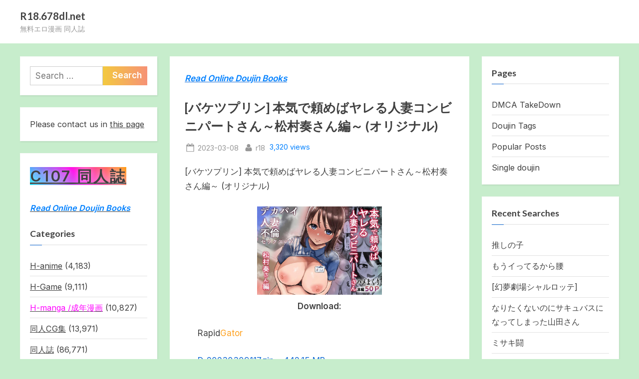

--- FILE ---
content_type: text/html; charset=UTF-8
request_url: https://r18.678dl.net/496482
body_size: 11615
content:
<!DOCTYPE html>
<html lang="en-US">
<head>
	<meta charset="UTF-8">
	<meta name="viewport" content="width=device-width, initial-scale=1.0">
	<meta name="Trafficstars" content="47120">
	<meta name="rapidgator" content="d6efcea26d67981e33bea3c820a7b6ac6763d4df"/>
	<meta name="v18509" content="831319ad9ab7c374a8ae6d98f2e345d6" />
	<title>[バケツプリン] 本気で頼めばヤレる人妻コンビニパートさん～松村奏さん編～ (オリジナル) - R18.678dl.net</title>
<meta name="description" content="[バケツプリン] 本気で頼めばヤレる人妻コンビニパートさん～松村奏さん編～ (オリジナル) Download: RapidGator D-20230309117.zip - 442.15 MB Doujin-20230309117.zip UploadBank Fast download+ Ad Doujin-20230309117.zip Fikper Fast download+ Ad Doujin-20230309117.zip" />
<meta name="robots" content="index, follow" />
<meta name="googlebot" content="index, follow, max-snippet:-1, max-image-preview:large, max-video-preview:-1" />
<meta name="bingbot" content="index, follow, max-snippet:-1, max-image-preview:large, max-video-preview:-1" />
<link rel="canonical" href="https://r18.678dl.net/496482" />
<meta property="og:url" content="https://r18.678dl.net/496482/" />
<meta property="og:site_name" content="R18.678dl.net" />
<meta property="og:locale" content="en_US" />
<meta property="og:type" content="article" />
<meta property="og:title" content="[バケツプリン] 本気で頼めばヤレる人妻コンビニパートさん～松村奏さん編～ (オリジナル) - R18.678dl.net" />
<meta property="og:description" content="[バケツプリン] 本気で頼めばヤレる人妻コンビニパートさん～松村奏さん編～ (オリジナル) Download: RapidGator D-20230309117.zip - 442.15 MB Doujin-20230309117.zip UploadBank Fast download+ Ad Doujin-20230309117.zip Fikper Fast download+ Ad Doujin-20230309117.zip" />
<meta property="og:image" content="https://imx.678dl.net/ftp/ftp/pic/20230309/Doujin-20230309117.jpg" />
<meta property="og:image:secure_url" content="https://imx.678dl.net/ftp/ftp/pic/20230309/Doujin-20230309117.jpg" />
<meta name="twitter:card" content="summary" />
<meta name="twitter:title" content="[バケツプリン] 本気で頼めばヤレる人妻コンビニパートさん～松村奏さん編～ (オリジナル) - R18.678dl.net" />
<meta name="twitter:description" content="[バケツプリン] 本気で頼めばヤレる人妻コンビニパートさん～松村奏さん編～ (オリジナル) Download: RapidGator D-20230309117.zip - 442.15 MB Doujin-20230309117.zip UploadBank Fast download+ Ad Doujin-20230309117.zip Fikper Fast download+ Ad Doujin-20230309117.zip" />
<meta name="twitter:image" content="https://imx.678dl.net/ftp/ftp/pic/20230309/Doujin-20230309117.jpg" />
<link rel='dns-prefetch' href='//fonts.googleapis.com' />
<link rel='dns-prefetch' href='//s.w.org' />
<link href='https://fonts.gstatic.com' crossorigin rel='preconnect' />
<link rel="alternate" type="application/rss+xml" title="R18.678dl.net &raquo; Feed" href="https://r18.678dl.net/feed" />
<link rel="alternate" type="application/rss+xml" title="R18.678dl.net &raquo; Comments Feed" href="https://r18.678dl.net/comments/feed" />
<link rel="alternate" type="application/rss+xml" title="R18.678dl.net &raquo; [バケツプリン] 本気で頼めばヤレる人妻コンビニパートさん～松村奏さん編～ (オリジナル) Comments Feed" href="https://r18.678dl.net/496482/feed" />
		<script>
			window._wpemojiSettings = {"baseUrl":"https:\/\/s.w.org\/images\/core\/emoji\/12.0.0-1\/72x72\/","ext":".png","svgUrl":"https:\/\/s.w.org\/images\/core\/emoji\/12.0.0-1\/svg\/","svgExt":".svg","source":{"concatemoji":"https:\/\/r18.678dl.net\/wp-includes\/js\/wp-emoji-release.min.js?ver=5.4.2"}};
			/*! This file is auto-generated */
			!function(e,a,t){var r,n,o,i,p=a.createElement("canvas"),s=p.getContext&&p.getContext("2d");function c(e,t){var a=String.fromCharCode;s.clearRect(0,0,p.width,p.height),s.fillText(a.apply(this,e),0,0);var r=p.toDataURL();return s.clearRect(0,0,p.width,p.height),s.fillText(a.apply(this,t),0,0),r===p.toDataURL()}function l(e){if(!s||!s.fillText)return!1;switch(s.textBaseline="top",s.font="600 32px Arial",e){case"flag":return!c([127987,65039,8205,9895,65039],[127987,65039,8203,9895,65039])&&(!c([55356,56826,55356,56819],[55356,56826,8203,55356,56819])&&!c([55356,57332,56128,56423,56128,56418,56128,56421,56128,56430,56128,56423,56128,56447],[55356,57332,8203,56128,56423,8203,56128,56418,8203,56128,56421,8203,56128,56430,8203,56128,56423,8203,56128,56447]));case"emoji":return!c([55357,56424,55356,57342,8205,55358,56605,8205,55357,56424,55356,57340],[55357,56424,55356,57342,8203,55358,56605,8203,55357,56424,55356,57340])}return!1}function d(e){var t=a.createElement("script");t.src=e,t.defer=t.type="text/javascript",a.getElementsByTagName("head")[0].appendChild(t)}for(i=Array("flag","emoji"),t.supports={everything:!0,everythingExceptFlag:!0},o=0;o<i.length;o++)t.supports[i[o]]=l(i[o]),t.supports.everything=t.supports.everything&&t.supports[i[o]],"flag"!==i[o]&&(t.supports.everythingExceptFlag=t.supports.everythingExceptFlag&&t.supports[i[o]]);t.supports.everythingExceptFlag=t.supports.everythingExceptFlag&&!t.supports.flag,t.DOMReady=!1,t.readyCallback=function(){t.DOMReady=!0},t.supports.everything||(n=function(){t.readyCallback()},a.addEventListener?(a.addEventListener("DOMContentLoaded",n,!1),e.addEventListener("load",n,!1)):(e.attachEvent("onload",n),a.attachEvent("onreadystatechange",function(){"complete"===a.readyState&&t.readyCallback()})),(r=t.source||{}).concatemoji?d(r.concatemoji):r.wpemoji&&r.twemoji&&(d(r.twemoji),d(r.wpemoji)))}(window,document,window._wpemojiSettings);
		</script>
		<style>
img.wp-smiley,
img.emoji {
	display: inline !important;
	border: none !important;
	box-shadow: none !important;
	height: 1em !important;
	width: 1em !important;
	margin: 0 .07em !important;
	vertical-align: -0.1em !important;
	background: none !important;
	padding: 0 !important;
}
</style>
	<link rel='stylesheet' id='wp-block-library-css'  href='https://r18.678dl.net/wp-includes/css/dist/block-library/style.min.css?ver=5.4.2' media='all' />
<link rel='stylesheet' id='wp-block-library-theme-css'  href='https://r18.678dl.net/wp-includes/css/dist/block-library/theme.min.css?ver=5.4.2' media='all' />
<link rel='stylesheet' id='wordpress-popular-posts-css-css'  href='https://r18.678dl.net/wp-content/plugins/wordpress-popular-posts/assets/css/wpp.css?ver=5.0.1' media='all' />
<link rel='stylesheet' id='pressbook-fonts-css'  href='https://fonts.googleapis.com/css2?family=Inter:wght@400;600&#038;family=Lato:ital,wght@0,400;0,700;1,400;1,700&#038;display=swap' media='all' />
<link rel='stylesheet' id='pressbook-style-css'  href='https://r18.678dl.net/wp-content/themes/pressbook/style.min.css?ver=1.4.6' media='all' />
<style id='pressbook-style-inline-css'>
.site-branding{background-position:center center;}.site-branding{background-repeat:repeat;}.site-branding{background-size:contain;}.top-banner-image{max-height:150px;}.top-navbar{background:linear-gradient(0deg, #166dd6 0%, #1257ab 100%);}.social-navigation a:active .svg-icon,.social-navigation a:focus .svg-icon,.social-navigation a:hover .svg-icon{color:#166dd6;}.primary-navbar,.main-navigation ul ul{background:#166dd6;}.main-navigation .main-navigation-arrow-btn:active,.main-navigation .main-navigation-arrow-btn:hover,.main-navigation li.focus>.main-navigation-arrow-btn,.main-navigation:not(.toggled) li:hover>.main-navigation-arrow-btn,.main-navigation a:active,.main-navigation a:focus,.main-navigation a:hover{color:#166dd6;}.site-branding{background-color:#ffffff;}.site-title,.site-title a,.site-title a:active,.site-title a:focus,.site-title a:hover{color:#404040;}.site-tagline{color:#979797;}.more-link,.wp-block-search .wp-block-search__button,button,input[type=button],input[type=reset],input[type=submit]{background-image:linear-gradient(to right, #f3c841 0%, #f69275 51%, #f3c841 100%);}.more-link,.wp-block-search .wp-block-search__button,button,input[type=button],input[type=reset],input[type=submit]{font-weight:600;}h1,h2,h3,h4,h5,h6{font-weight:700;}.site-title{font-weight:700;}.c-sidebar .widget{border-color:#fafafa;}.footer-widgets,.copyright-text{background:#232323;}.copyright-text a{color:#f69275;}
</style>
<script src='https://r18.678dl.net/wp-includes/js/jquery/jquery.js?ver=1.12.4-wp'></script>
<script src='https://r18.678dl.net/wp-includes/js/jquery/jquery-migrate.min.js?ver=1.4.1'></script>
<script>
var wpp_params = {"sampling_active":"0","sampling_rate":"100","ajax_url":"https:\/\/r18.678dl.net\/wp-json\/wordpress-popular-posts\/v1\/popular-posts","ID":"496482","token":"b6dce3b5b1","debug":""};
</script>
<script src='https://r18.678dl.net/wp-content/plugins/wordpress-popular-posts/assets/js/wpp-5.0.0.min.js?ver=5.0.1'></script>
<link rel='https://api.w.org/' href='https://r18.678dl.net/wp-json/' />
<link rel="EditURI" type="application/rsd+xml" title="RSD" href="https://r18.678dl.net/xmlrpc.php?rsd" />
<link rel="wlwmanifest" type="application/wlwmanifest+xml" href="https://r18.678dl.net/wp-includes/wlwmanifest.xml" /> 
<link rel='prev' title='[バケツプリン] 幼馴染ヒーラーさんがゴブリンに催〇掛けられ求愛ドスケベダンスを踊るまで (オリジナル)' href='https://r18.678dl.net/496480' />
<link rel='next' title='[ビンビン本舗 (ガッツ師範)] 何でも屋さんのはたらくぷにまんに逆寝取らせ孕ませ依頼 催眠もするぞ' href='https://r18.678dl.net/496484' />
<meta name="generator" content="WordPress 5.4.2" />
<link rel='shortlink' href='https://r18.678dl.net/?p=496482' />
<link rel="alternate" type="application/json+oembed" href="https://r18.678dl.net/wp-json/oembed/1.0/embed?url=https%3A%2F%2Fr18.678dl.net%2F496482" />
<link rel="alternate" type="text/xml+oembed" href="https://r18.678dl.net/wp-json/oembed/1.0/embed?url=https%3A%2F%2Fr18.678dl.net%2F496482&#038;format=xml" />
<link rel="pingback" href="https://r18.678dl.net/xmlrpc.php"><style id="custom-background-css">
body.custom-background { background-color: #c7edcc; }
</style>
	</head>
<body class="post-template-default single single-post postid-496482 single-format-standard custom-background wp-embed-responsive double-sidebar left-right-sidebar pb-content-columns pb-content-cover">

<div id="page" class="site">
	<a class="skip-link screen-reader-text" href="#content">Skip to content</a>

	<header id="masthead" class="site-header">
		<div class="site-branding">
		<div class="u-wrapper site-branding-wrap">
		<div class="site-logo-title logo--lg-size-1 logo--md-size-1 logo--sm-size-1">
			
			<div class="site-title-tagline">
							<p class="site-title site-title--lg-size-2 site-title--md-size-2 site-title--sm-size-2"><a href="https://r18.678dl.net/" rel="home">R18.678dl.net</a></p>
								<p class="site-tagline tagline--lg-size-2 tagline--md-size-2 tagline--sm-size-2">無料エロ漫画 同人誌</p>
			</div><!-- .site-title-tagline -->
		</div><!-- .site-logo-title -->

			</div><!-- .site-branding-wrap -->
</div><!-- .site-branding -->
	</header><!-- #masthead -->

	<div id="content" class="site-content">

	<div class="pb-content-sidebar u-wrapper">
		<main id="primary" class="site-main">

		<div class="textwidget"><p><a href="https://r18.best/?s=View%20Online"><strong><span style="color: #0080ff;"><em>Read Online Doujin Books</em></span></strong></a></p></div>

<article id="post-496482" class="pb-article pb-singular post-496482 post type-post status-publish format-standard hentry category-6 tag-8 tag-7221 tag-60719">
	
	<header class="entry-header">
	<h1 class="entry-title">[バケツプリン] 本気で頼めばヤレる人妻コンビニパートさん～松村奏さん編～ (オリジナル)</h1>		<div class="entry-meta">
					<span class="posted-on">
			<svg class="svg-icon" width="24" height="24" aria-hidden="true" role="img" focusable="false" viewBox="0.0 0 1664.0 2048" xmlns="http://www.w3.org/2000/svg"><path d="M128,1792h1408V768H128V1792z M512,576V288c0-9.333-3-17-9-23s-13.667-9-23-9h-64c-9.333,0-17,3-23,9s-9,13.667-9,23v288  c0,9.333,3,17,9,23s13.667,9,23,9h64c9.333,0,17-3,23-9S512,585.333,512,576z M1280,576V288c0-9.333-3-17-9-23s-13.667-9-23-9h-64  c-9.333,0-17,3-23,9s-9,13.667-9,23v288c0,9.333,3,17,9,23s13.667,9,23,9h64c9.333,0,17-3,23-9S1280,585.333,1280,576z M1664,512  v1280c0,34.667-12.667,64.667-38,90s-55.333,38-90,38H128c-34.667,0-64.667-12.667-90-38s-38-55.333-38-90V512  c0-34.667,12.667-64.667,38-90s55.333-38,90-38h128v-96c0-44,15.667-81.667,47-113s69-47,113-47h64c44,0,81.667,15.667,113,47  s47,69,47,113v96h384v-96c0-44,15.667-81.667,47-113s69-47,113-47h64c44,0,81.667,15.667,113,47s47,69,47,113v96h128  c34.667,0,64.667,12.667,90,38S1664,477.333,1664,512z" /></svg>			<a href="https://r18.678dl.net/496482" rel="bookmark">
				<span class="screen-reader-text">Posted on </span><time class="entry-date published" datetime="2023-03-08T13:31:38+08:00">2023-03-08</time><time class="updated" datetime="2025-01-01T06:02:06+08:00">2025-01-01</time>			</a>
		</span><!-- .posted-on -->
				<span class="posted-by byline">
			<svg class="svg-icon" width="24" height="24" aria-hidden="true" role="img" focusable="false" viewBox="0.0 0 1408.0 2048" xmlns="http://www.w3.org/2000/svg"><path d="M1408,1533c0,80-24.333,143.167-73,189.5s-113.333,69.5-194,69.5H267c-80.667,0-145.333-23.167-194-69.5S0,1613,0,1533  c0-35.333,1.167-69.833,3.5-103.5s7-70,14-109S33.333,1245.333,44,1212s25-65.833,43-97.5s38.667-58.667,62-81  c23.333-22.333,51.833-40.167,85.5-53.5s70.833-20,111.5-20c6,0,20,7.167,42,21.5s46.833,30.333,74.5,48  c27.667,17.667,63.667,33.667,108,48S659.333,1099,704,1099s89.167-7.167,133.5-21.5s80.333-30.333,108-48  c27.667-17.667,52.5-33.667,74.5-48s36-21.5,42-21.5c40.667,0,77.833,6.667,111.5,20s62.167,31.167,85.5,53.5  c23.333,22.333,44,49.333,62,81s32.333,64.167,43,97.5s19.5,69.5,26.5,108.5s11.667,75.333,14,109S1408,1497.667,1408,1533z   M1088,640c0,106-37.5,196.5-112.5,271.5S810,1024,704,1024s-196.5-37.5-271.5-112.5S320,746,320,640s37.5-196.5,112.5-271.5  S598,256,704,256s196.5,37.5,271.5,112.5S1088,534,1088,640z"></path></svg>			<a href="https://r18.678dl.net/author/r18">
				<span class="screen-reader-text">By </span>r18			</a>
		</span><!-- .posted-by -->
				<font color="#0080ff">3,320 views</font>
		</div><!-- .entry-meta -->
			</header><!-- .entry-header -->

	<div class="pb-content">
		<div class="entry-content">
			<p>[バケツプリン] 本気で頼めばヤレる人妻コンビニパートさん～松村奏さん編～ (オリジナル)</p>
<p align="center"><img src="https://imx.678dl.net/ftp/ftp/pic/20230309/Doujin-20230309117.jpg" width="250" /><br />
<span id="more-496482"></span><strong>Download:</strong></p>
<blockquote>
<p>Rapid<font color="#ffa221">Gator </font></p>
<p>
<a href="https://rapidgator.net/file/5a0bfb49e64084a5ff3d0a6b655e0b99">D-20230309117.zip &#8211; 442.15 MB</a>
</p></blockquote>
R
<blockquote><p><img src="https://rocfile.com/rocfile.png" width="80" /><br />
<a href="https://rocfile.com/2zXD">Doujin-20230309117.zip</a></p></blockquote>
<blockquote>
<p>UploadBank Fast download+ Ad</p>
<p><a href="https://www.uploadbank.com/hx1fypj4yy8j">Doujin-20230309117.zip</a></p></blockquote>
<blockquote>
<p>Fikper Fast download+ Ad</p>
<p><a href="https://fikper.com/S9sMUTlctA/Doujin-20230309117.zip.html">Doujin-20230309117.zip</a></p></blockquote>
		</div><!-- .entry-content -->
	</div><!-- .pb-content -->

				<span class="cat-links">
				<svg class="svg-icon" width="24" height="24" aria-hidden="true" role="img" focusable="false" viewBox="0.0 0 1879.0 2048" xmlns="http://www.w3.org/2000/svg"><path d="M1879,1080c0,20.667-10.333,42.667-31,66l-336,396c-28.667,34-68.833,62.833-120.5,86.5S1292,1664,1248,1664H160  c-22.667,0-42.833-4.333-60.5-13S73,1628,73,1608c0-20.667,10.333-42.667,31-66l336-396c28.667-34,68.833-62.833,120.5-86.5  S660,1024,704,1024h1088c22.667,0,42.833,4.333,60.5,13S1879,1060,1879,1080z M1536,736v160H704c-62.667,0-128.333,15.833-197,47.5  S383.667,1015,343,1063L6,1459l-5,6c0-2.667-0.167-6.833-0.5-12.5S0,1442.667,0,1440V480c0-61.333,22-114,66-158s96.667-66,158-66  h320c61.333,0,114,22,158,66s66,96.667,66,158v32h544c61.333,0,114,22,158,66S1536,674.667,1536,736z" /></svg><a href="https://r18.678dl.net/category/%e5%90%8c%e4%ba%ba%e8%aa%8c" rel="category tag">同人誌</a>			</span><!-- .cat-links -->
						<span class="tag-links">
				<svg class="svg-icon" width="24" height="24" aria-hidden="true" role="img" focusable="false" viewBox="0 0 1792 1792" xmlns="http://www.w3.org/2000/svg"><path d="M384 448q0-53-37.5-90.5t-90.5-37.5-90.5 37.5-37.5 90.5 37.5 90.5 90.5 37.5 90.5-37.5 37.5-90.5zm1067 576q0 53-37 90l-491 492q-39 37-91 37-53 0-90-37l-715-716q-38-37-64.5-101t-26.5-117v-416q0-52 38-90t90-38h416q53 0 117 26.5t102 64.5l715 714q37 39 37 91zm384 0q0 53-37 90l-491 492q-39 37-91 37-36 0-59-14t-53-45l470-470q37-37 37-90 0-52-37-91l-715-714q-38-38-102-64.5t-117-26.5h224q53 0 117 26.5t102 64.5l715 714q37 39 37 91z"></path></svg><span class="screen-reader-text">Tags:</span><a href="https://r18.678dl.net/tag/%e3%82%aa%e3%83%aa%e3%82%b8%e3%83%8a%e3%83%ab" rel="tag">オリジナル</a>, <a href="https://r18.678dl.net/tag/%e3%83%90%e3%82%b1%e3%83%84%e3%83%97%e3%83%aa%e3%83%b3" rel="tag">バケツプリン</a>, <a href="https://r18.678dl.net/tag/%e6%9c%ac%e6%b0%97%e3%81%a7%e9%a0%bc%e3%82%81%e3%81%b0%e3%83%a4%e3%83%ac%e3%82%8b%e4%ba%ba%e5%a6%bb%e3%82%b3%e3%83%b3%e3%83%93%e3%83%8b%e3%83%91%e3%83%bc%e3%83%88%e3%81%95%e3%82%93%ef%bd%9e%e6%9d%be" rel="tag">本気で頼めばヤレる人妻コンビニパートさん～松村奏さん編～</a>			</span>
			</article><!-- #post-496482 -->










	<nav class="navigation post-navigation" role="navigation" aria-label="Posts">
		<h2 class="screen-reader-text">Post navigation</h2>
		<div class="nav-links"><div class="nav-previous"><a href="https://r18.678dl.net/496480" rel="prev"><span class="nav-title"><span class="screen-reader-text">Previous Post:</span> [バケツプリン] 幼馴染ヒーラーさんがゴブリンに催〇掛けられ求愛ドスケベダンスを踊るまで (オリジナル)</span></a></div><div class="nav-next"><a href="https://r18.678dl.net/496484" rel="next"><span class="nav-title"><span class="screen-reader-text">Next Post:</span> [ビンビン本舗 (ガッツ師範)] 何でも屋さんのはたらくぷにまんに逆寝取らせ孕ませ依頼 催眠もするぞ</span></a></div></div>
	</nav>
		</main><!-- #primary -->

		
<aside id="secondary-left" class="widget-area c-sidebar c-sidebar-left">
	<section id="search-2" class="widget widget_search"><form role="search" method="get" class="search-form" action="https://r18.678dl.net/">
				<label>
					<span class="screen-reader-text">Search for:</span>
					<input type="search" class="search-field" placeholder="Search &hellip;" value="" name="s" />
				</label>
				<input type="submit" class="search-submit" value="Search" />
			</form></section><section id="text-5" class="widget widget_text">			<div class="textwidget"><p>Please contact us in <a href="https://r18.678dl.net/460475">this page</a></p>
</div>
		</section><section id="text-6" class="widget widget_text">			<div class="textwidget"><p><a href="https://r18.best/category/%e5%90%8c%e4%ba%ba%e8%aa%8c/c107-%e5%90%8c%e4%ba%ba%e8%aa%8c"><span style="font-size: 30px; font-weight: bold; letter-spacing: 0.1em; background-image: linear-gradient(45deg,#00eaff,#ff00ea,#ff9900); text-shadow: 0 0 10px rgba(255, 255, 255, 0.3),0 0 20px rgba(255, 255, 255, 0.8);">C107 同人誌</span></a></p>
<p><a href="https://r18.best/?s=View%20Online"><strong><span style="color: #0080ff;"><em>Read Online Doujin Books</em></span></strong></a></p>
<h3 class="widget-title">Categories</h3>
<ul>
<li class="cat-item cat-item-3345"><a href="https://r18.best/category/h-anime">H-anime</a> (4,183)</li>
<li class="cat-item cat-item-35862"><a href="https://r18.best/category/h-game">H-Game</a> (9,111)</li>
<li class="cat-item cat-item-2"><a href="https://r18.best/category/h-manga"><span style="color: #ff00ff;">H-manga /成年漫画</span></a> (10,827)</li>
<li class="cat-item cat-item-3899"><a href="https://r18.best/category/%e5%90%8c%e4%ba%bacg%e9%9b%86">同人CG集</a> (13,971)</li>
<li class="cat-item cat-item-6"><a href="https://r18.best/category/%e5%90%8c%e4%ba%ba%e8%aa%8c">同人誌</a> (86,771)
<ul class="children">
<li class="cat-item cat-item-36094"><a href="https://r18.best/category/%e5%90%8c%e4%ba%ba%e8%aa%8c/c100-%e5%90%8c%e4%ba%ba%e8%aa%8c">C100 同人誌</a> (1,466)</li>
<li class="cat-item cat-item-36330"><a href="https://r18.best/category/%e5%90%8c%e4%ba%ba%e8%aa%8c/c101-%e5%90%8c%e4%ba%ba%e8%aa%8c">C101 同人誌</a> (1,721)</li>
<li class="cat-item cat-item-36614"><a href="https://r18.best/category/%e5%90%8c%e4%ba%ba%e8%aa%8c/c102-%e5%90%8c%e4%ba%ba%e8%aa%8c">C102 同人誌</a> (1,817)</li>
<li class="cat-item cat-item-36615"><a href="https://r18.best/category/%e5%90%8c%e4%ba%ba%e8%aa%8c/c103-%e5%90%8c%e4%ba%ba%e8%aa%8c">C103 同人誌</a> (1,632)</li>
<li class="cat-item cat-item-36786"><a href="https://r18.best/category/%e5%90%8c%e4%ba%ba%e8%aa%8c/c104-%e5%90%8c%e4%ba%ba%e8%aa%8c">C104 同人誌</a> (4,333)</li>
<li class="cat-item cat-item-36786"><a href="https://r18.best/category/%e5%90%8c%e4%ba%ba%e8%aa%8c/c105-%e5%90%8c%e4%ba%ba%e8%aa%8c">C105 同人誌</a> (2,333)</li>
<li class="cat-item cat-item-37547"><a href="https://r18.best/category/%e5%90%8c%e4%ba%ba%e8%aa%8c/c106-%e5%90%8c%e4%ba%ba%e8%aa%8c">C106 同人誌</a> (4,333)</li>
<li class="cat-item cat-item-37547"><a href="https://r18.best/category/%e5%90%8c%e4%ba%ba%e8%aa%8c/c107-%e5%90%8c%e4%ba%ba%e8%aa%8c"><span style="color: #ff0000;">C107 同人誌</span></a> (1,333)</li>
<li class="cat-item cat-item-48"><a href="https://r18.best/category/%e5%90%8c%e4%ba%ba%e8%aa%8c/c90-%e5%90%8c%e4%ba%ba%e8%aa%8c">C90 同人誌</a> (575)</li>
<li class="cat-item cat-item-85"><a href="https://r18.best/category/%e5%90%8c%e4%ba%ba%e8%aa%8c/c91-%e5%90%8c%e4%ba%ba%e8%aa%8c">C91 同人誌</a> (913)</li>
<li class="cat-item cat-item-21"><a href="https://r18.best/category/%e5%90%8c%e4%ba%ba%e8%aa%8c/c92-%e5%90%8c%e4%ba%ba%e8%aa%8c">C92 同人誌</a> (3,034)</li>
<li class="cat-item cat-item-47"><a href="https://r18.best/category/%e5%90%8c%e4%ba%ba%e8%aa%8c/c93-%e5%90%8c%e4%ba%ba%e8%aa%8c">C93 同人誌</a> (3,122)</li>
<li class="cat-item cat-item-72"><a href="https://r18.best/category/%e5%90%8c%e4%ba%ba%e8%aa%8c/c94-%e5%90%8c%e4%ba%ba%e8%aa%8c">C94 同人誌</a> (3,584)</li>
<li class="cat-item cat-item-45"><a href="https://r18.best/category/%e5%90%8c%e4%ba%ba%e8%aa%8c/c95-%e5%90%8c%e4%ba%ba%e8%aa%8c">C95 同人誌</a> (3,407)</li>
<li class="cat-item cat-item-19"><a href="https://r18.best/category/%e5%90%8c%e4%ba%ba%e8%aa%8c/c96-%e5%90%8c%e4%ba%ba%e8%aa%8c">C96 同人誌</a> (2,869)</li>
<li class="cat-item cat-item-3"><a href="https://r18.best/category/%e5%90%8c%e4%ba%ba%e8%aa%8c/c97-%e5%90%8c%e4%ba%ba%e8%aa%8c">C97 同人誌</a> (2,988)</li>
<li class="cat-item cat-item-76"><a href="https://r18.best/category/%e5%90%8c%e4%ba%ba%e8%aa%8c/c98-%e5%90%8c%e4%ba%ba%e8%aa%8c">C98 同人誌</a> (645)</li>
<li class="cat-item cat-item-35560"><a href="https://r18.best/category/%e5%90%8c%e4%ba%ba%e8%aa%8c/c99-%e5%90%8c%e4%ba%ba%e8%aa%8c">C99 同人誌</a> (1,525)</li>
</ul>
</li>
<li class="cat-item cat-item-33713"><a href="https://r18.best/category/%e6%88%90%e5%b9%b4%e6%9b%b8%e7%b1%8d">成年書籍</a> (10,708)</li>
<li class="cat-item cat-item-2834"><a href="https://r18.best/category/%e9%9b%9c%e8%aa%8c">雜誌</a> (157)</li>
</ul>
</div>
		</section><section id="custom_html-2" class="widget_text widget widget_custom_html"><div class="textwidget custom-html-widget"> <!-- Histats.com  START  (aync)-->
<script type="text/javascript">var _Hasync= _Hasync|| [];
_Hasync.push(['Histats.start', '1,4607738,4,0,0,0,00010000']);
_Hasync.push(['Histats.fasi', '1']);
_Hasync.push(['Histats.track_hits', '']);
(function() {
var hs = document.createElement('script'); hs.type = 'text/javascript'; hs.async = true;
hs.src = ('//s10.histats.com/js15_as.js');
(document.getElementsByTagName('head')[0] || document.getElementsByTagName('body')[0]).appendChild(hs);
})();</script>
<noscript><a href="/" target="_blank" rel="noopener noreferrer"><img  src="//sstatic1.histats.com/0.gif?4607738&101" alt="free counter with statistics" border="0"></a></noscript>
<!-- Histats.com  END  -->
<!-- Global site tag (gtag.js) - Google Analytics -->
<script async src="https://www.googletagmanager.com/gtag/js?id=G-07JZXV9QSF"></script>
<script>
  window.dataLayer = window.dataLayer || [];
  function gtag(){dataLayer.push(arguments);}
  gtag('js', new Date());

  gtag('config', 'G-07JZXV9QSF');
</script></div></section></aside><!-- #secondary-left -->


<aside id="secondary" class="widget-area c-sidebar c-sidebar-right">
	<section id="pages-2" class="widget widget_pages"><h3 class="widget-title">Pages</h3>		<ul>
			<li class="page_item page-item-271103"><a href="https://r18.678dl.net/dmca-takedown">DMCA TakeDown</a></li>
<li class="page_item page-item-164430"><a href="https://r18.678dl.net/doujin-tags">Doujin Tags</a></li>
<li class="page_item page-item-168480"><a href="https://r18.678dl.net/popular-posts">Popular Posts</a></li>
<li class="page_item page-item-244167"><a href="https://r18.678dl.net/single-doujin">Single doujin</a></li>
		</ul>
			</section><section id="recent_searches-2" class="widget widget_search_meter"><h3 class="widget-title">Recent Searches</h3>
<ul>
<li><a href="https://r18.678dl.net/search/%E6%8E%A8%E3%81%97%E3%81%AE%E5%AD%90">推しの子</a></li>
<li><a href="https://r18.678dl.net/search/%E3%82%82%E3%81%86%E3%82%A4%E3%81%A3%E3%81%A6%E3%82%8B%E3%81%8B%E3%82%89%E8%85%B0">もうイってるから腰</a></li>
<li><a href="https://r18.678dl.net/search/%5B%E5%B9%BB%E5%A4%A2%E5%8A%87%E5%A0%B4%E3%82%B7%E3%83%A3%E3%83%AB%E3%83%AD%E3%83%83%E3%83%86%5D">[幻夢劇場シャルロッテ]</a></li>
<li><a href="https://r18.678dl.net/search/%20%E3%81%AA%E3%82%8A%E3%81%9F%E3%81%8F%E3%81%AA%E3%81%84%E3%81%AE%E3%81%AB%E3%82%B5%E3%82%AD%E3%83%A5%E3%83%90%E3%82%B9%E3%81%AB%E3%81%AA%E3%81%A3%E3%81%A6%E3%81%97%E3%81%BE%E3%81%A3%E3%81%9F%E5%B1%B1%E7%94%B0%E3%81%95%E3%82%93"> なりたくないのにサキュバスになってしまった山田さん</a></li>
<li><a href="https://r18.678dl.net/search/%E3%83%9F%E3%82%B5%E3%82%AD%E9%97%98">ミサキ闘</a></li>
<li><a href="https://r18.678dl.net/search/%E3%81%82%E3%82%93%E3%81%93%E3%81%BE%E3%82%93">あんこまん</a></li>
<li><a href="https://r18.678dl.net/search/%E5%82%AC%E7%9C%A0%E6%80%A7%E6%8C%87%E5%B0%8E">催眠性指導</a></li>
<li><a href="https://r18.678dl.net/search/%E3%81%A9%E3%81%98%E3%82%8D%E3%83%BC">どじろー</a></li>
<li><a href="https://r18.678dl.net/search/c107">c107</a></li>
<li><a href="https://r18.678dl.net/search/401">401</a></li>
<li><a href="https://r18.678dl.net/search/50on">50on</a></li>
<li><a href="https://r18.678dl.net/search/%E3%82%8D%E3%81%AE%E3%81%BF%E3%82%84%E3%81%B2%E3%81%AA%E3%81%8E%E3%81%8F">ろのみやひなぎく</a></li>
<li><a href="https://r18.678dl.net/search/%E5%82%AC%E2%97%8B%E3%82%A2%E3%83%97%E3%83%AA%E3%81%A7%E4%BA%BA%E5%A6%BB%E3%82%92%E8%AA%BF%E6%95%99%E3%81%97%E3%81%9F%E3%82%89%E5%A8%98%E3%82%82%E5%B7%BB%E3%81%8D%E8%BE%BC%E3%82%93%E3%81%A7%E8%A6%AA%E5%AD%90%E4%B8%BC%E3%81%AB%E3%81%AA%E3%81%A3%E3%81%9F%E8%A9%B1">催○アプリで人妻を調教したら娘も巻き込んで親子丼になった話</a></li>
<li><a href="https://r18.678dl.net/search/%E6%8F%B4%E4%BA%A4%E5%BD%BC%E5%A5%B3%E3%81%A8%E8%A6%8B%E5%AD%A6%E4%BC%9A">援交彼女と見学会</a></li>
<li><a href="https://r18.678dl.net/search/%E7%A7%98%E5%AF%86%E3%81%AE%E6%8E%88%E6%A5%AD">秘密の授業</a></li>
</ul>

</section><section id="custom_html-3" class="widget_text widget widget_custom_html"><div class="textwidget custom-html-widget"><a href="http://livetrafficfeed.com" data-num="10" data-width="0" data-responsive="1" data-time="Asia%2FHong_Kong" data-root="1" border="2853a8" background="ffffff" target="_blank" id="LTF_live_website_visitor" rel="noopener noreferrer">Traffic Website</a><script src="//livetrafficfeed.com/static/v3/live.js?383093040"></script><noscript><a href="http://livetrafficfeed.com">Traffic Website</a></noscript></div></section>
<section id="wpp-2" class="widget popular-posts">
<!-- cached -->
<!-- WordPress Popular Posts -->

<ul class="wpp-list">
<li>
<a href="https://r18.678dl.net/636949" class="wpp-post-title" target="_self">[みるくめろん] 配信者‐清楚系女子は快感に耐えられない‐</a>
 <span class="wpp-meta post-stats"><span class="wpp-views">774 views</span></span>
</li>
<li>
<a href="https://r18.678dl.net/517043" class="wpp-post-title" target="_self">[あとはまぼろし] 定額ハメ放題娘 (オリジナル)</a>
 <span class="wpp-meta post-stats"><span class="wpp-views">696 views</span></span>
</li>
<li>
<a href="https://r18.678dl.net/676189" class="wpp-post-title" target="_self">[にぎりうさぎ] 媚薬誤飲で性欲爆発した子</a>
 <span class="wpp-meta post-stats"><span class="wpp-views">571 views</span></span>
</li>
<li>
<a href="https://r18.678dl.net/486546" class="wpp-post-title" target="_self">[ねくたー] 円交少女はスキですか?</a>
 <span class="wpp-meta post-stats"><span class="wpp-views">524 views</span></span>
</li>
<li>
<a href="https://r18.678dl.net/748838" class="wpp-post-title" target="_self">[ねちょすけ (しじみ)] NTR チ♡ポ INN ～大切な人たちのステータスが受精済みになっていた件～ (オリジナル)</a>
 <span class="wpp-meta post-stats"><span class="wpp-views">521 views</span></span>
</li>
<li>
<a href="https://r18.678dl.net/744434" class="wpp-post-title" target="_self">[ろくご社] 居候クラスメイトはコスプレHをしてくれる。</a>
 <span class="wpp-meta post-stats"><span class="wpp-views">495 views</span></span>
</li>
<li>
<a href="https://r18.678dl.net/486544" class="wpp-post-title" target="_self">[えーすけ] 搾精系彼女</a>
 <span class="wpp-meta post-stats"><span class="wpp-views">476 views</span></span>
</li>
<li>
<a href="https://r18.678dl.net/485713" class="wpp-post-title" target="_self">[こーり] 発情デイタイム【デジタル特装版】</a>
 <span class="wpp-meta post-stats"><span class="wpp-views">445 views</span></span>
</li>
<li>
<a href="https://r18.678dl.net/485869" class="wpp-post-title" target="_self">[隣] メスガキはじめました</a>
 <span class="wpp-meta post-stats"><span class="wpp-views">395 views</span></span>
</li>
<li>
<a href="https://r18.678dl.net/740319" class="wpp-post-title" target="_self">(C106) [帰宅時間 (きたく)] キラキラはじめました。 (機動戦士Gundam GQuuuuuuX)</a>
 <span class="wpp-meta post-stats"><span class="wpp-views">383 views</span></span>
</li>
<li>
<a href="https://r18.678dl.net/637145" class="wpp-post-title" target="_self">[どちゃくそはっぴー! (夢叶羽どどどちゃん)] ガールフレンドとご主人様との冬休み オムニバス (オリジナル)</a>
 <span class="wpp-meta post-stats"><span class="wpp-views">367 views</span></span>
</li>
<li>
<a href="https://r18.678dl.net/485453" class="wpp-post-title" target="_self">[水原優] サグラレ堕メ－快楽堕ち少女－【フルカラー】</a>
 <span class="wpp-meta post-stats"><span class="wpp-views">366 views</span></span>
</li>
<li>
<a href="https://r18.678dl.net/486538" class="wpp-post-title" target="_self">[倉田むと] イビツな愛でも受け止めて♥ 【Dlsite限定版】</a>
 <span class="wpp-meta post-stats"><span class="wpp-views">361 views</span></span>
</li>
<li>
<a href="https://r18.678dl.net/552970" class="wpp-post-title" target="_self">(C103) [ぴゆくのぶた (ぴ)] 人妻の私が全くタイプじゃない男に堕ちるわけない。 (オリジナル)</a>
 <span class="wpp-meta post-stats"><span class="wpp-views">352 views</span></span>
</li>
<li>
<a href="https://r18.678dl.net/635304" class="wpp-post-title" target="_self">[夏のおやつ] 母のうつり香</a>
 <span class="wpp-meta post-stats"><span class="wpp-views">333 views</span></span>
</li>
<li>
<a href="https://r18.678dl.net/623741" class="wpp-post-title" target="_self">(C104) [potatobomb (onedoo)] 横領した分返す本</a>
 <span class="wpp-meta post-stats"><span class="wpp-views">328 views</span></span>
</li>
<li>
<a href="https://r18.678dl.net/486542" class="wpp-post-title" target="_self">[低空飛行] 中出し学園 ∼陰キャだけどハーレム王になっちゃってた件～①</a>
 <span class="wpp-meta post-stats"><span class="wpp-views">323 views</span></span>
</li>
<li>
<a href="https://r18.678dl.net/486369" class="wpp-post-title" target="_self">[あび] わからせアクメ</a>
 <span class="wpp-meta post-stats"><span class="wpp-views">317 views</span></span>
</li>
<li>
<a href="https://r18.678dl.net/486270" class="wpp-post-title" target="_self">[猫伊光] 背徳妄想</a>
 <span class="wpp-meta post-stats"><span class="wpp-views">310 views</span></span>
</li>
<li>
<a href="https://r18.678dl.net/675421" class="wpp-post-title" target="_self">(C105) [雪陽炎 (KANZUME)] 日直がクラスの性処理をヤらなければならない話。 (瀬戸美夜子)</a>
 <span class="wpp-meta post-stats"><span class="wpp-views">296 views</span></span>
</li>
</ul>

</section>
</aside><!-- #secondary -->

	</div><!-- .pb-content-sidebar -->

	</div><!-- #content -->

	<footer id="colophon" class="site-footer">
		
<div class="copyright-text">
	<div class="u-wrapper copyright-text-wrap">
			<p>Copyright &copy; 2026 R18.678dl.net.</p>
				<p class="pressbook-credit">
		Powered by <a href="https://scriptstown.com/wordpress-themes/pressbook/" itemprop="url">PressBook WordPress theme</a>		</p><!-- .pressbook-credit -->
	</div><!-- .copyright-text-wrap -->
</div><!-- .copyright-text -->
	</footer><!-- #colophon -->

		<a href="#" class="go-to-top" aria-label="Go to top"></a>
	</div><!-- #page -->
<script type='text/javascript' src='//imperfectabsorbstagger.com/72/87/80/72878009a7e3ae809452c3234ccfdd91.js'></script>



<script language="javascript">
    var s= document.body.innerHTML;
	s=s.replace(/<span style="color: #6cb4ca;">Roc<\/span>File.*?<\/blockquote>/igs,'</blockquote>');
	s=s.replace(/<span style="color: #0066ff;">Keep<\/span>2.*?<\/blockquote>/igs,'</blockquote>');
    document.body.innerHTML=s;
</script>

        <script type="text/javascript">
            (function(){
                document.addEventListener('DOMContentLoaded', function(){
                    let wpp_widgets = document.querySelectorAll('.popular-posts-sr');

                    if ( wpp_widgets ) {
                        for (let i = 0; i < wpp_widgets.length; i++) {
                            let wpp_widget = wpp_widgets[i];
                            WordPressPopularPosts.theme(wpp_widget);
                        }
                    }
                });
            })();
        </script>
                <script>
            var WPPImageObserver = null;

            function wpp_load_img(img) {
                if ( ! 'imgSrc' in img.dataset || ! img.dataset.imgSrc )
                    return;

                img.src = img.dataset.imgSrc;

                if ( 'imgSrcset' in img.dataset ) {
                    img.srcset = img.dataset.imgSrcset;
                    img.removeAttribute('data-img-srcset');
                }

                img.classList.remove('wpp-lazyload');
                img.removeAttribute('data-img-src');
                img.classList.add('wpp-lazyloaded');
            }

            function wpp_observe_imgs(){
                let wpp_images = document.querySelectorAll('img.wpp-lazyload'),
                    wpp_widgets = document.querySelectorAll('.popular-posts-sr');

                if ( wpp_images.length || wpp_widgets.length ) {
                    if ( 'IntersectionObserver' in window ) {
                        WPPImageObserver = new IntersectionObserver(function(entries, observer) {
                            entries.forEach(function(entry) {
                                if (entry.isIntersecting) {
                                    let img = entry.target;
                                    wpp_load_img(img);
                                    WPPImageObserver.unobserve(img);
                                }
                            });
                        });

                        if ( wpp_images.length ) {
                            wpp_images.forEach(function(image) {
                                WPPImageObserver.observe(image);
                            });
                        }

                        if ( wpp_widgets.length ) {
                            for (var i = 0; i < wpp_widgets.length; i++) {
                                let wpp_widget_images = wpp_widgets[i].querySelectorAll('img.wpp-lazyload');

                                if ( ! wpp_widget_images.length && wpp_widgets[i].shadowRoot ) {
                                    wpp_widget_images = wpp_widgets[i].shadowRoot.querySelectorAll('img.wpp-lazyload');
                                }

                                if ( wpp_widget_images.length ) {
                                    wpp_widget_images.forEach(function(image) {
                                        WPPImageObserver.observe(image);
                                    });
                                }
                            }
                        }
                    } /** Fallback for older browsers */
                    else {
                        if ( wpp_images.length ) {
                            for (var i = 0; i < wpp_images.length; i++) {
                                wpp_load_img(wpp_images[i]);
                                wpp_images[i].classList.remove('wpp-lazyloaded');
                            }
                        }

                        if ( wpp_widgets.length ) {
                            for (var j = 0; j < wpp_widgets.length; j++) {
                                let wpp_widget = wpp_widgets[j],
                                    wpp_widget_images = wpp_widget.querySelectorAll('img.wpp-lazyload');

                                if ( ! wpp_widget_images.length && wpp_widget.shadowRoot ) {
                                    wpp_widget_images = wpp_widget.shadowRoot.querySelectorAll('img.wpp-lazyload');
                                }

                                if ( wpp_widget_images.length ) {
                                    for (var k = 0; k < wpp_widget_images.length; k++) {
                                        wpp_load_img(wpp_widget_images[k]);
                                        wpp_widget_images[k].classList.remove('wpp-lazyloaded');
                                    }
                                }
                            }
                        }
                    }
                }
            }

            document.addEventListener('DOMContentLoaded', function() {
                wpp_observe_imgs();

                // When an ajaxified WPP widget loads,
                // Lazy load its images
                document.addEventListener('wpp-onload', function(){
                    wpp_observe_imgs();
                });
            });
        </script>
        <script>
var viewsCacheL10n = {"admin_ajax_url":"https:\/\/r18.678dl.net\/wp-admin\/admin-ajax.php","post_id":"496482"};
</script>
<script src='https://r18.678dl.net/wp-content/plugins/wp-postviews/postviews-cache.js?ver=1.68'></script>
<script src='https://r18.678dl.net/wp-content/themes/pressbook/js/script.min.js?ver=1.4.6'></script>
<script src='https://r18.678dl.net/wp-content/themes/pressbook/js/ResizeObserver.min.js?ver=1'></script>
<script src='https://r18.678dl.net/wp-content/themes/pressbook/js/sticky-sidebar.min.js?ver=1'></script>
<script>
try{new StickySidebar(".site-content > .pb-content-sidebar > .c-sidebar",{topSpacing:100,bottomSpacing:0,containerSelector:".site-content > .pb-content-sidebar",minWidth:1279});new StickySidebar(".site-content > .pb-content-sidebar > .c-sidebar-right",{topSpacing:100,bottomSpacing:0,containerSelector:".site-content > .pb-content-sidebar",minWidth:1279});}catch(e){}
</script>
<script src='https://r18.678dl.net/wp-includes/js/wp-embed.min.js?ver=5.4.2'></script>
<script defer src="https://static.cloudflareinsights.com/beacon.min.js/vcd15cbe7772f49c399c6a5babf22c1241717689176015" integrity="sha512-ZpsOmlRQV6y907TI0dKBHq9Md29nnaEIPlkf84rnaERnq6zvWvPUqr2ft8M1aS28oN72PdrCzSjY4U6VaAw1EQ==" data-cf-beacon='{"version":"2024.11.0","token":"b0ceeb4b97e14480bc5f1abc77c4d698","r":1,"server_timing":{"name":{"cfCacheStatus":true,"cfEdge":true,"cfExtPri":true,"cfL4":true,"cfOrigin":true,"cfSpeedBrain":true},"location_startswith":null}}' crossorigin="anonymous"></script>
</body>
</html>

<!-- Dynamic page generated in 0.062 seconds. -->
<!-- Cached page generated by WP-Super-Cache on 2026-01-17 08:53:36 -->

<!-- Compression = gzip -->
<!-- super cache -->

--- FILE ---
content_type: text/html; charset=UTF-8
request_url: https://r18.678dl.net/wp-admin/admin-ajax.php?postviews_id=496482&action=postviews&_=1768659488378
body_size: -392
content:
3322

--- FILE ---
content_type: application/javascript
request_url: https://livetrafficfeed.com/static/v5/jquery.js?ranid=HxC6P0OPMZXXuYhYGxvnN91IsUr3ZQZJMo6rpa5UECtITOvmT8&cookie_id=&link=https%3A%2F%2Fr18.678dl.net%2F496482&clientwidth=1280&clientheight=720&num=10&title=%5B%E3%83%90%E3%82%B1%E3%83%84%E3%83%97%E3%83%AA%E3%83%B3%5D%20%E6%9C%AC%E6%B0%97%E3%81%A7%E9%A0%BC%E3%82%81%E3%81%B0%E3%83%A4%E3%83%AC%E3%82%8B%E4%BA%BA%E5%A6%BB%E3%82%B3%E3%83%B3%E3%83%93%E3%83%8B%E3%83%91%E3%83%BC%E3%83%88%E3%81%95%E3%82%93%EF%BD%9E%E6%9D%BE%E6%9D%91%E5%A5%8F%E3%81%95%E3%82%93%E7%B7%A8%EF%BD%9E%20(%E3%82%AA%E3%83%AA%E3%82%B8%E3%83%8A%E3%83%AB)%20-%20R1&referrer=&timezone=Asia%2FHong_Kong&root=1
body_size: 922
content:
var LTF_FEED_HxC6P0OPMZXXuYhYGxvnN91IsUr3ZQZJMo6rpa5UECtITOvmT8 = {"a":0,"b":1768659493,"c":0,"d":0,"e":2,"f":0,"g":1,"h":1,"i":"http:\/\/www.a2hosting.com?aid=5d8cdc702cf86","j":"6","k":"US","l":[{"id":1210182525,"a":"https:\/\/r18.678dl.net\/676565","b":"(C105) [IRON GRIMOIRE (SAKULA)] \u30d3\u30fc\u30b9\u30c8\u30c6\u30a4\u30de\u30fc (Fate\/Gra","c":"Tottori","d":"jp","e":"CH","f":"browser","g":"WIN","h":"1768659291"},{"id":1210181929,"a":"https:\/\/r18.678dl.net\/search\/\u3054\u3080\u306f\u3061\/page\/2","b":"&quot;\u3054\u3080\u306f\u3061&quot; - R18.678dl.net","c":"Mumbai","d":"in","e":"CH","f":"browser","g":"WIN","h":"1768659202"},{"id":1210181858,"a":"https:\/\/r18.678dl.net\/99784","b":"[\u66b4\u8d70\uff01\uff01\u4e0d\u767a\u56e3 (\u9ad8\u4e95\u7f8e\u59eb)] \u5c71\u8fba\u71c8\u3068\u4e00\u7dd2 (\u8056\u75d5\u306e\u30af\u30a7\u30a4\u30b5\u30fc) - R18.678dl.net","c":"Toyama","d":"jp","e":"CH","f":"browser","g":"WIN","h":"1768659189"},{"id":1210181543,"a":"https:\/\/678dl.net\/page\/2","b":"678 DL.Net - Free Manga DL \u7121\u6599\u6f2b\u753b \u30c0\u30a6\u30f3\u30ed\u30fc\u30c9","c":"Aomori","d":"jp","e":"CH","f":"browser","g":"WIN","h":"1768659139"},{"id":1210181302,"a":"https:\/\/678dl.net\/","b":"678 DL.Net - Free Manga DL \u7121\u6599\u6f2b\u753b \u30c0\u30a6\u30f3\u30ed\u30fc\u30c9","c":"Sapporo","d":"jp","e":"CH","f":"browser","g":"WIN","h":"1768659101"},{"id":1210181210,"a":"https:\/\/r18.678dl.net\/527691","b":"[230425][\u30a2\u30b5\u30ea\u30a8] \u304a\u83d3\u5b50\u306e\u5bb6\u306e\u7518\u3044\u7f60 [RJ01048983] - R18.678dl.","c":"Miyazaki","d":"jp","e":"CH","f":"browser","g":"WIN","h":"1768659088"},{"id":1210181027,"a":"https:\/\/678dl.net\/category\/\u4e00\u822c\u30b3\u30df\u30c3\u30af","b":"\u4e00\u822c\u30b3\u30df\u30c3\u30af - 678 DL.Net","c":"Fukushima","d":"jp","e":"PS","f":"browser","g":"WIN","h":"1768659062"},{"id":1210180795,"a":"https:\/\/r18.678dl.net\/99018","b":"[Sleeping Helianthus (Gino)] \u77b3\u306f\u5bc6\u3084\u304b\u306b\u8b21\u3046 - R18.678dl.","c":"Mumbai","d":"in","e":"CH","f":"browser","g":"WIN","h":"1768659029"},{"id":1210180781,"a":"https:\/\/r18.678dl.net\/99018","b":"[Sleeping Helianthus (Gino)] \u77b3\u306f\u5bc6\u3084\u304b\u306b\u8b21\u3046 - R18.678dl.","c":"Fukushima","d":"jp","e":"CH","f":"browser","g":"WIN","h":"1768659026"},{"id":1210180455,"a":"https:\/\/678dl.net\/?s=\u50d5\u306e\u30ab\u30ce\u30b8\u30e7\u5148\u751f","b":"&quot;\u50d5\u306e\u30ab\u30ce\u30b8\u30e7\u5148\u751f&quot; - 678 DL.Net","c":"Saga","d":"jp","e":"PS","f":"browser","g":"WIN","h":"1768658980"}],"m":0,"o":6000,"p":"a15c866f67b6164ab0de170c89b7d93b"};